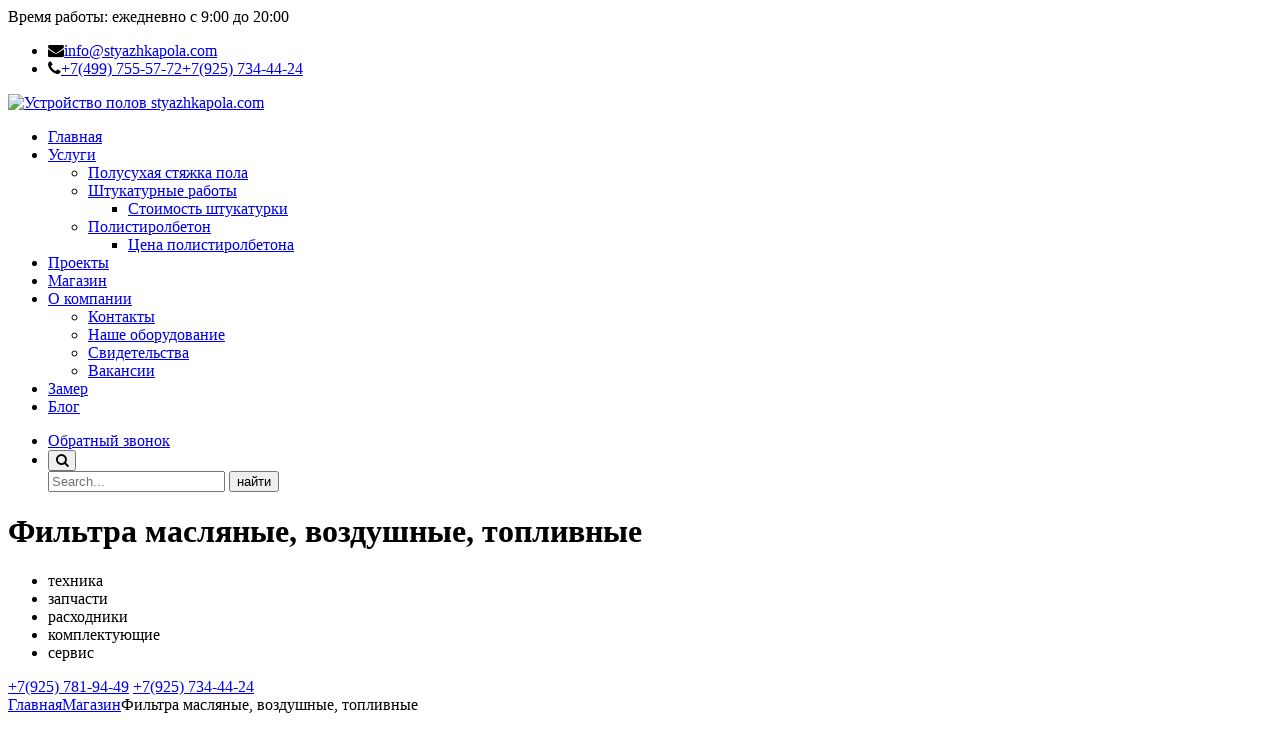

--- FILE ---
content_type: text/html; charset=UTF-8
request_url: https://styazhkapola.com/product-category/zapasnye-chasti-dlya-rastvoronasosov/filtra-maslyanye-vozdushnye-toplivnye/
body_size: 14540
content:
<!DOCTYPE html>
<html lang="ru-RU">
<head>
	<meta charset="UTF-8">
	<meta name="viewport" content="width=device-width, initial-scale=1.0">
	<meta name="format-detection" content="telephone=no">
	<link rel="shortcut icon" href="/wp-content/themes/styazhkapola/img/favicon.ico" type="image/x-icon">

<title>Купить фильтр масляный, фильтр воздушный, фильтр топливный для растворонасоса Putzmeister, Brinkmann в Москве | styazhkapola</title>

<!-- All in One SEO Pack 2.4.5.1 by Michael Torbert of Semper Fi Web Design[306,372] -->
<!-- /all in one seo pack -->
<link rel='dns-prefetch' href='//styazhkapola.com' />
<link rel='dns-prefetch' href='//oss.maxcdn.com' />
<link rel='dns-prefetch' href='//code.jquery.com' />
<link rel='dns-prefetch' href='//maxcdn.bootstrapcdn.com' />
<link rel='dns-prefetch' href='//s.w.org' />
        <meta name="description" content="Продажа оригинальных фильтров для технического обслуживания двигателей и компрессоров растворонасосов Putzmeister, Brinkmann">
        		<script type="text/javascript">
			window._wpemojiSettings = {"baseUrl":"https:\/\/s.w.org\/images\/core\/emoji\/11\/72x72\/","ext":".png","svgUrl":"https:\/\/s.w.org\/images\/core\/emoji\/11\/svg\/","svgExt":".svg","source":{"concatemoji":"https:\/\/styazhkapola.com\/wp-includes\/js\/wp-emoji-release.min.js?ver=4.9.10"}};
			!function(a,b,c){function d(a,b){var c=String.fromCharCode;l.clearRect(0,0,k.width,k.height),l.fillText(c.apply(this,a),0,0);var d=k.toDataURL();l.clearRect(0,0,k.width,k.height),l.fillText(c.apply(this,b),0,0);var e=k.toDataURL();return d===e}function e(a){var b;if(!l||!l.fillText)return!1;switch(l.textBaseline="top",l.font="600 32px Arial",a){case"flag":return!(b=d([55356,56826,55356,56819],[55356,56826,8203,55356,56819]))&&(b=d([55356,57332,56128,56423,56128,56418,56128,56421,56128,56430,56128,56423,56128,56447],[55356,57332,8203,56128,56423,8203,56128,56418,8203,56128,56421,8203,56128,56430,8203,56128,56423,8203,56128,56447]),!b);case"emoji":return b=d([55358,56760,9792,65039],[55358,56760,8203,9792,65039]),!b}return!1}function f(a){var c=b.createElement("script");c.src=a,c.defer=c.type="text/javascript",b.getElementsByTagName("head")[0].appendChild(c)}var g,h,i,j,k=b.createElement("canvas"),l=k.getContext&&k.getContext("2d");for(j=Array("flag","emoji"),c.supports={everything:!0,everythingExceptFlag:!0},i=0;i<j.length;i++)c.supports[j[i]]=e(j[i]),c.supports.everything=c.supports.everything&&c.supports[j[i]],"flag"!==j[i]&&(c.supports.everythingExceptFlag=c.supports.everythingExceptFlag&&c.supports[j[i]]);c.supports.everythingExceptFlag=c.supports.everythingExceptFlag&&!c.supports.flag,c.DOMReady=!1,c.readyCallback=function(){c.DOMReady=!0},c.supports.everything||(h=function(){c.readyCallback()},b.addEventListener?(b.addEventListener("DOMContentLoaded",h,!1),a.addEventListener("load",h,!1)):(a.attachEvent("onload",h),b.attachEvent("onreadystatechange",function(){"complete"===b.readyState&&c.readyCallback()})),g=c.source||{},g.concatemoji?f(g.concatemoji):g.wpemoji&&g.twemoji&&(f(g.twemoji),f(g.wpemoji)))}(window,document,window._wpemojiSettings);
		</script>
		<style type="text/css">
img.wp-smiley,
img.emoji {
	display: inline !important;
	border: none !important;
	box-shadow: none !important;
	height: 1em !important;
	width: 1em !important;
	margin: 0 .07em !important;
	vertical-align: -0.1em !important;
	background: none !important;
	padding: 0 !important;
}
</style>
<link rel='stylesheet' id='contact-form-7-css'  href='https://styazhkapola.com/wp-content/plugins/contact-form-7/includes/css/styles.css?ver=5.0.4' type='text/css' media='all' />
<link rel='stylesheet' id='woocommerce-layout-css'  href='https://styazhkapola.com/wp-content/plugins/woocommerce/assets/css/woocommerce-layout.css?ver=3.4.4' type='text/css' media='all' />
<link rel='stylesheet' id='woocommerce-smallscreen-css'  href='https://styazhkapola.com/wp-content/plugins/woocommerce/assets/css/woocommerce-smallscreen.css?ver=3.4.4' type='text/css' media='only screen and (max-width: 768px)' />
<link rel='stylesheet' id='woocommerce-general-css'  href='https://styazhkapola.com/wp-content/plugins/woocommerce/assets/css/woocommerce.css?ver=3.4.4' type='text/css' media='all' />
<style id='woocommerce-inline-inline-css' type='text/css'>
.woocommerce form .form-row .required { visibility: visible; }
</style>
<link rel='stylesheet' id='styazhkapola-style-css'  href='https://styazhkapola.com/wp-content/themes/styazhkapola/style.css?ver=4.9.10' type='text/css' media='all' />
<link rel='stylesheet' id='font-awesome-css'  href='https://maxcdn.bootstrapcdn.com/font-awesome/4.7.0/css/font-awesome.min.css?ver=4.9.10' type='text/css' media='all' />
<link rel='stylesheet' id='style-magnific-popup-css'  href='https://styazhkapola.com/wp-content/themes/styazhkapola/lib/magnific-popup/magnific-popup.css?ver=4.9.10' type='text/css' media='all' />
<link rel='stylesheet' id='style-slick-css'  href='https://styazhkapola.com/wp-content/themes/styazhkapola/lib/slick/slick.css?ver=4.9.10' type='text/css' media='all' />
<link rel='stylesheet' id='style-calc-css'  href='https://styazhkapola.com/wp-content/themes/styazhkapola/lib/calc/calc.css?ver=4.9.10' type='text/css' media='all' />
<link rel='stylesheet' id='style-calc-components-css'  href='https://styazhkapola.com/wp-content/themes/styazhkapola/lib/calc/components.css?ver=4.9.10' type='text/css' media='all' />
<link rel='stylesheet' id='style-jquery-ui-css'  href='https:////code.jquery.com/ui/1.12.1/themes/base/jquery-ui.css?ver=4.9.10' type='text/css' media='all' />
<link rel='stylesheet' id='style-media-css'  href='https://styazhkapola.com/wp-content/themes/styazhkapola/css/media.css?ver=4.9.10' type='text/css' media='all' />
<link rel='stylesheet' id='mediaelementjs-styles-css'  href='https://styazhkapola.com/wp-content/plugins/media-element-html5-video-and-audio-player/mediaelement/mediaelementplayer.css?ver=4.9.10' type='text/css' media='all' />
<script type='text/javascript' src='https://styazhkapola.com/wp-includes/js/jquery/jquery.js?ver=1.12.4'></script>
<script type='text/javascript' src='https://styazhkapola.com/wp-includes/js/jquery/jquery-migrate.min.js?ver=1.4.1'></script>
<script type='text/javascript' src='https://styazhkapola.com/jquery-ui.js?ver=4.9.10'></script>
<!--[if lt IE 9]>
<script type='text/javascript' src='https://oss.maxcdn.com/libs/html5shiv/3.7.0/html5shiv.js?ver=4.9.10'></script>
<![endif]-->
<!--[if lt IE 9]>
<script type='text/javascript' src='https://oss.maxcdn.com/libs/respond.js/1.4.2/respond.min.js?ver=4.9.10'></script>
<![endif]-->
<script type='text/javascript' src='https://styazhkapola.com/wp-content/themes/styazhkapola/lib/magnific-popup/jquery.magnific-popup.min.js?ver=4.9.10'></script>
<script type='text/javascript' src='https://styazhkapola.com/wp-content/themes/styazhkapola/lib/slick/slick.min.js?ver=4.9.10'></script>
<script type='text/javascript' src='https://styazhkapola.com/wp-content/themes/styazhkapola/lib/waypoints/waypoints.min.js?ver=4.9.10'></script>
<script type='text/javascript' src='https://styazhkapola.com/wp-content/themes/styazhkapola/js/jquery.cookie.js?ver=4.9.10'></script>
<script type='text/javascript' src='https://styazhkapola.com/wp-content/themes/styazhkapola/js/script.js?ver=4.9.10'></script>
<script type='text/javascript' src='https://styazhkapola.com/wp-content/themes/styazhkapola/lib/jquery-ui/jquery-ui.min.js?ver=4.9.10'></script>
<script type='text/javascript' src='https://styazhkapola.com/wp-content/themes/styazhkapola/lib/calc/calc.js?ver=4.9.10'></script>
<script type='text/javascript' src='https://styazhkapola.com/wp-content/themes/styazhkapola/js/jquery.inview.min.js?ver=4.9.10'></script>
<script type='text/javascript' src='https://styazhkapola.com/wp-content/themes/styazhkapola/lib/calc/validate/core.js?ver=4.9.10'></script>
<script type='text/javascript' src='https://styazhkapola.com/wp-content/themes/styazhkapola/lib/calc/bootstrap/bootstrap.min.js?ver=4.9.10'></script>
<script type='text/javascript' src='https://styazhkapola.com/wp-content/themes/styazhkapola/lib/calc/datepicker-ru.js?ver=4.9.10'></script>
<script type='text/javascript' src='https://styazhkapola.com/wp-content/themes/styazhkapola/lib/calc/mask/inputmask.js?ver=4.9.10'></script>
<script type='text/javascript' src='https://styazhkapola.com/wp-content/themes/styazhkapola/lib/calc/mask/inputmask.phone.extensions.js?ver=4.9.10'></script>
<script type='text/javascript' src='https://styazhkapola.com/wp-content/themes/styazhkapola/lib/calc/mask/jquery.inputmask.js?ver=4.9.10'></script>
<script type='text/javascript' src='https://code.jquery.com/ui/1.12.1/jquery-ui.js?ver=4.9.10'></script>
<script type='text/javascript' src='https://styazhkapola.com/wp-content/themes/styazhkapola/lib/sticky/sticky-sidebar.min.js?ver=4.9.10'></script>
<script type='text/javascript' src='https://styazhkapola.com/wp-content/themes/styazhkapola/js/main.js?ver=4.9.10'></script>
<script type='text/javascript' src='https://styazhkapola.com/wp-content/plugins/media-element-html5-video-and-audio-player/mediaelement/mediaelement-and-player.min.js?ver=2.1.3'></script>
<link rel='https://api.w.org/' href='https://styazhkapola.com/wp-json/' />
<meta name="generator" content="WordPress 4.9.10" />
<meta name="generator" content="WooCommerce 3.4.4" />
	<noscript><style>.woocommerce-product-gallery{ opacity: 1 !important; }</style></noscript>
	
<!-- Global site tag (gtag.js) - Google Analytics -->
<script async src="https://www.googletagmanager.com/gtag/js?id=UA-109585131-1"></script>
<script>
  window.dataLayer = window.dataLayer || [];
  function gtag(){dataLayer.push(arguments);}
  gtag('js', new Date());

  gtag('config', 'UA-109585131-1');
</script>

<!-- Facebook Pixel Code -->
<script>
!function(f,b,e,v,n,t,s)
{if(f.fbq)return;n=f.fbq=function(){n.callMethod?
n.callMethod.apply(n,arguments):n.queue.push(arguments)};
if(!f._fbq)f._fbq=n;n.push=n;n.loaded=!0;n.version='2.0';
n.queue=[];t=b.createElement(e);t.async=!0;
t.src=v;s=b.getElementsByTagName(e)[0];
s.parentNode.insertBefore(t,s)}(window, document,'script',
'https://connect.facebook.net/en_US/fbevents.js');
fbq('init', '588173591877289');
fbq('track', 'PageView');
</script>
<noscript><img height="1" width="1" style="display:none"
src="https://www.facebook.com/tr?id=588173591877289&ev=PageView&noscript=1"
/></noscript>
<!-- End Facebook Pixel Code -->


</head>

<body class=" ">
	<header class="clearfix">
        <div class="header-wrap">
            <div class="header--top clearfix">
                <div class="container">
                    <div class="working-hours">Время работы: ежедневно с <span>9:00</span> до <span>20:00</span></div>
                    <ul class="contacts">
                        <li><i class="fa fa-envelope"></i><a href="mailto:info@styazhkapola.com">info@styazhkapola.com</a></li>
                        <li><i class="fa fa-phone"></i><a href="tel:+74997555772">+7(499) 755-57-72</a><a href="tel:+79257344424">+7(925) 734-44-24</a></li>
                    </ul>
                </div>
            </div>
            <div class="header--bottom clearfix">
                <div class="container">
                    <a class="logo" href="/"><img src="/wp-content/themes/styazhkapola/img/logo.png" alt="Устройство полов styazhkapola.com"></a>
                    <a href="#" class="toggle-mnu"><span></span></a>
                    <nav>
                        <div class="menu-glavnoe-menyu-container"><ul id="primary-menu" class="menu"><li id="menu-item-1953" class="menu-item menu-item-type-custom menu-item-object-custom menu-item-1953"><a href="/">Главная</a></li>
<li id="menu-item-1954" class="menu-item menu-item-type-custom menu-item-object-custom menu-item-has-children menu-item-1954"><a href="#">Услуги</a>
<ul class="sub-menu">
	<li id="menu-item-3813" class="menu-item menu-item-type-custom menu-item-object-custom menu-item-3813"><a href="/styazhka/price-styazhki/">Полусухая стяжка пола</a></li>
	<li id="menu-item-1956" class="menu-item menu-item-type-post_type menu-item-object-page menu-item-has-children menu-item-1956"><a href="https://styazhkapola.com/shtukaturka/">Штукатурные работы</a>
	<ul class="sub-menu">
		<li id="menu-item-3817" class="menu-item menu-item-type-custom menu-item-object-custom menu-item-3817"><a href="/shtukaturka/ceni-na-shtukaturniye-raboty/">Стоимость штукатурки</a></li>
	</ul>
</li>
	<li id="menu-item-1957" class="menu-item menu-item-type-post_type menu-item-object-page menu-item-has-children menu-item-1957"><a href="https://styazhkapola.com/polyster/">Полистиролбетон</a>
	<ul class="sub-menu">
		<li id="menu-item-3818" class="menu-item menu-item-type-custom menu-item-object-custom menu-item-3818"><a href="https://styazhkapola.com/polyster/price-polistirolbeton/">Цена полистиролбетона</a></li>
	</ul>
</li>
</ul>
</li>
<li id="menu-item-2793" class="menu-item menu-item-type-post_type menu-item-object-page menu-item-2793"><a href="https://styazhkapola.com/nashi-klienty/">Проекты</a></li>
<li id="menu-item-5073" class="menu-item menu-item-type-custom menu-item-object-custom menu-item-5073"><a href="https://styazhkapola.com/product-category/rastvornaya-tehnika/">Магазин</a></li>
<li id="menu-item-1962" class="menu-item menu-item-type-post_type menu-item-object-page menu-item-has-children menu-item-1962"><a href="https://styazhkapola.com/o-kompanii/">О компании</a>
<ul class="sub-menu">
	<li id="menu-item-1959" class="menu-item menu-item-type-post_type menu-item-object-page menu-item-1959"><a href="https://styazhkapola.com/kontakty/">Контакты</a></li>
	<li id="menu-item-1961" class="menu-item menu-item-type-post_type menu-item-object-page menu-item-1961"><a href="https://styazhkapola.com/nashe-oborudovanie/">Наше оборудование</a></li>
	<li id="menu-item-1960" class="menu-item menu-item-type-post_type menu-item-object-page menu-item-1960"><a href="https://styazhkapola.com/svidetelstva/">Свидетельства</a></li>
	<li id="menu-item-1963" class="menu-item menu-item-type-post_type menu-item-object-page menu-item-1963"><a href="https://styazhkapola.com/o-kompanii/vacancy/">Вакансии</a></li>
</ul>
</li>
<li id="menu-item-1958" class="menu-item menu-item-type-post_type menu-item-object-page menu-item-1958"><a href="https://styazhkapola.com/zamer/">Замер</a></li>
<li id="menu-item-2944" class="menu-item menu-item-type-post_type menu-item-object-page menu-item-2944"><a href="https://styazhkapola.com/blog/">Блог</a></li>
</ul></div>                        <ul class="clearfix">
                            <noindex>
                                <li class="btn-wrappper"><a href="#callback" class="btn-callback popup-with-form">Обратный звонок</a></li>
                                <li>
                                    <form action="/">
                                        <button><i class="fa fa-search"></i></button>
                                        <div class="search-wrapper">
                                            <form role="search" method="get" id="searchform" action="/" >
	<input type="text" value="" placeholder="Search..." name="s" id="s" />
	<input type="submit" id="searchsubmit" value="найти" />
</form>                                        </div>
                                    </form>
                                </li>
                            </noindex>
                        </ul>
                    </nav>
                </div>
            </div>
        </div>
	</header>


<div class="cat-banner" style="background-image: url('https://styazhkapola.com/wp-content/themes/styazhkapola/img/shop/cat-putzmeister.png')">
    <div class="cat-banner-content">
                    <h1 class="cat-banner-title">Фильтра масляные, воздушные, топливные </h1>
                <div class="cat-banner-wrap">
            <ul class="cat-banner-list">
                <li>техника</li>
                <li>запчасти</li>
                <li>расходники</li>
                <li>комплектующие</li>
                <li>сервис</li>
            </ul>
            <div class="cat-banner-contacts">
                <a href="tel:+79257819449">+7(925) 781-94-49</a>
                <a href="tel:+79257344424">+7(925) 734-44-24</a>
            </div>
        </div>
    </div>
</div>
<div class="top-page">
    <div class="breadcrumbs breadcrumbs_woocommerce">
        <div class="container">
            <nav class="woocommerce-breadcrumb"><a href="https://styazhkapola.com">Главная</a><a href="http://styazhkapola.com/product-category/rastvornaya-tehnika/">Магазин</a>Фильтра масляные, воздушные, топливные</nav>        </div>
    </div>
</div>

<a href="" class="woocommerce-LoopProduct-link woocommerce-loop-product__link">
<main>
    <div class="container clearfix">
        <aside class="sidebar">
            <div class="menu-kategorii-magazina-container"><ul id="woocommerce-menu" class="cat-nav"><li id="menu-item-5848" class="menu-item menu-item-type-custom menu-item-object-custom menu-item-has-children menu-item-5848"><a href="/product-category/rastvornaya-tehnika/">Растворная техника</a>
<ul class="sub-menu">
	<li id="menu-item-5850" class="menu-item menu-item-type-custom menu-item-object-custom menu-item-5850"><a href="/product-category/rastvornaya-tehnika/pnevmonagnetateli/">Пневмонагнетатели</a></li>
	<li id="menu-item-5854" class="menu-item menu-item-type-custom menu-item-object-custom menu-item-5854"><a href="/product-category/rastvornaya-tehnika/shtukaturnye-stantsii/">Штукатурные станции</a></li>
	<li id="menu-item-5853" class="menu-item menu-item-type-custom menu-item-object-custom menu-item-5853"><a href="/product-category/rastvornaya-tehnika/shnekovye-nasosy/">Шнековые насосы</a></li>
	<li id="menu-item-5851" class="menu-item menu-item-type-custom menu-item-object-custom menu-item-5851"><a href="/product-category/rastvornaya-tehnika/porshnevye-nasosy/">Поршневые насосы</a></li>
	<li id="menu-item-5852" class="menu-item menu-item-type-custom menu-item-object-custom menu-item-5852"><a href="/product-category/rastvornaya-tehnika/smesitelnye-nasosy/">Смесительные насосы</a></li>
	<li id="menu-item-5849" class="menu-item menu-item-type-custom menu-item-object-custom menu-item-5849"><a href="/product-category/rastvornaya-tehnika/zatirochnaya-mashina/">Затирочная машина</a></li>
</ul>
</li>
<li id="menu-item-5829" class="menu-item menu-item-type-custom menu-item-object-custom current-menu-ancestor current-menu-parent menu-item-has-children menu-item-5829"><a href="/product-category/zapasnye-chasti-dlya-rastvoronasosov/">Запчасти для растворонасосов</a>
<ul class="sub-menu">
	<li id="menu-item-5832" class="menu-item menu-item-type-custom menu-item-object-custom menu-item-5832"><a href="/product-category/zapasnye-chasti-dlya-rastvoronasosov/iznosostojkie-nakladki-bronya/">Износостойкие накладки, броня</a></li>
	<li id="menu-item-5833" class="menu-item menu-item-type-custom menu-item-object-custom menu-item-5833"><a href="/product-category/zapasnye-chasti-dlya-rastvoronasosov/lopasti-stojki-bronya-krepezh/">Лопасти, стойки</a></li>
	<li id="menu-item-5831" class="menu-item menu-item-type-custom menu-item-object-custom menu-item-5831"><a href="/product-category/zapasnye-chasti-dlya-rastvoronasosov/zashhitnaya-reshetka-voronka-kryshka-bochki/">Защитная решетка, воронка, крышка бочки</a></li>
	<li id="menu-item-5834" class="menu-item menu-item-type-custom menu-item-object-custom menu-item-5834"><a href="/product-category/zapasnye-chasti-dlya-rastvoronasosov/otvody-smesitelnogo-bunkera/">Отводы смесительного бункера</a></li>
	<li id="menu-item-6684" class="menu-item menu-item-type-custom menu-item-object-custom menu-item-6684"><a href="/product-category/zapasnye-chasti-dlya-rastvoronasosov/reduktor-sistema-privoda/">Редуктор, система привода</a></li>
	<li id="menu-item-5830" class="menu-item menu-item-type-custom menu-item-object-custom menu-item-5830"><a href="/product-category/zapasnye-chasti-dlya-rastvoronasosov/val-flantsy/">Вал, фланцы</a></li>
	<li id="menu-item-6688" class="menu-item menu-item-type-custom menu-item-object-custom menu-item-6688"><a href="/product-category/zapasnye-chasti-dlya-rastvoronasosov/privodnye-remni/">Приводные ремни</a></li>
	<li id="menu-item-5836" class="menu-item menu-item-type-custom menu-item-object-custom current-menu-item menu-item-5836"><a href="/product-category/zapasnye-chasti-dlya-rastvoronasosov/filtra-maslyanye-vozdushnye-toplivnye/">Фильтра масляные, воздушные, топливные</a></li>
	<li id="menu-item-7175" class="menu-item menu-item-type-custom menu-item-object-custom menu-item-7175"><a href="/product-category/zapasnye-chasti-dlya-rastvoronasosov/masla-smazki/">Масла, смазки</a></li>
	<li id="menu-item-6716" class="menu-item menu-item-type-custom menu-item-object-custom menu-item-6716"><a href="/product-category/zapasnye-chasti-dlya-rastvoronasosov/sistema-ohlazhdeniya/">Система охлаждения</a></li>
	<li id="menu-item-7741" class="menu-item menu-item-type-custom menu-item-object-custom menu-item-7741"><a href="/product-category/zapasnye-chasti-dlya-rastvoronasosov/dvigatel/">Двигатель</a></li>
	<li id="menu-item-6689" class="menu-item menu-item-type-custom menu-item-object-custom menu-item-6689"><a href="/product-category/zapasnye-chasti-dlya-rastvoronasosov/kompressor/">Компрессор</a></li>
	<li id="menu-item-6687" class="menu-item menu-item-type-custom menu-item-object-custom menu-item-6687"><a href="/product-category/zapasnye-chasti-dlya-rastvoronasosov/pnevmosistema-krany-upravlenie/">Пневмосистема</a></li>
	<li id="menu-item-5837" class="menu-item menu-item-type-custom menu-item-object-custom menu-item-5837"><a href="/product-category/zapasnye-chasti-dlya-rastvoronasosov/elektrika/">Электрика</a></li>
	<li id="menu-item-6692" class="menu-item menu-item-type-custom menu-item-object-custom menu-item-6692"><a href="/product-category/zapasnye-chasti-dlya-rastvoronasosov/bolty-gajki-shajby/">Болты, гайки, шайбы</a></li>
	<li id="menu-item-7081" class="menu-item menu-item-type-custom menu-item-object-custom menu-item-7081"><a href="/product-category/zapasnye-chasti-dlya-rastvoronasosov/prochee/">Прочие принадлежности</a></li>
</ul>
</li>
<li id="menu-item-5838" class="menu-item menu-item-type-custom menu-item-object-custom menu-item-has-children menu-item-5838"><a href="/product-category/zapasnye-chasti-k-shtukaturnym-stantsiyam/">Запчасти для штукатурных станций</a>
<ul class="sub-menu">
	<li id="menu-item-5845" class="menu-item menu-item-type-custom menu-item-object-custom menu-item-5845"><a href="/product-category/zapasnye-chasti-k-shtukaturnym-stantsiyam/stator-i-rotor/">Статоры, роторы, смесители</a></li>
	<li id="menu-item-5844" class="menu-item menu-item-type-custom menu-item-object-custom menu-item-5844"><a href="/product-category/zapasnye-chasti-k-shtukaturnym-stantsiyam/raspyliteli-i-forsunki/">Распылители и форсунки для штукатурки</a></li>
	<li id="menu-item-7180" class="menu-item menu-item-type-custom menu-item-object-custom menu-item-7180"><a href="/product-category/zapasnye-chasti-k-shtukaturnym-stantsiyam/pistolety-raspyliteli-dlya-naneseniya-struktury/">Распылители и форсунки для структуры</a></li>
	<li id="menu-item-5846" class="menu-item menu-item-type-custom menu-item-object-custom menu-item-5846"><a href="/product-category/zapasnye-chasti-k-shtukaturnym-stantsiyam/forsunki-dlya-raspyleniya-betona/">Форсунки для распыления бетона</a></li>
	<li id="menu-item-5839" class="menu-item menu-item-type-custom menu-item-object-custom menu-item-5839"><a href="/product-category/zapasnye-chasti-k-shtukaturnym-stantsiyam/vodyanye-i-vozdushnye-shlangi/">Водяные и воздушные шланги</a></li>
	<li id="menu-item-5842" class="menu-item menu-item-type-custom menu-item-object-custom menu-item-5842"><a href="/product-category/zapasnye-chasti-k-shtukaturnym-stantsiyam/mufty-geka-uplotneniya/">Муфты Geka, уплотнения</a></li>
	<li id="menu-item-7461" class="menu-item menu-item-type-custom menu-item-object-custom menu-item-7461"><a href="/product-category/zapasnye-chasti-k-shtukaturnym-stantsiyam/ventili-rashodomery-filtra/">Вентили, расходомеры, фильтра</a></li>
	<li id="menu-item-5841" class="menu-item menu-item-type-custom menu-item-object-custom menu-item-5841"><a href="/product-category/zapasnye-chasti-k-shtukaturnym-stantsiyam/manometr/">Манометры</a></li>
	<li id="menu-item-7179" class="menu-item menu-item-type-custom menu-item-object-custom menu-item-7179"><a href="/product-category/zapasnye-chasti-k-shtukaturnym-stantsiyam/elektrika-zapasnye-chasti-k-shtukaturnym-stantsiyam/">Электрика</a></li>
	<li id="menu-item-5843" class="menu-item menu-item-type-custom menu-item-object-custom menu-item-5843"><a href="/product-category/zapasnye-chasti-k-shtukaturnym-stantsiyam/prochie-prinadlezhnosti/">Прочие принадлежности</a></li>
</ul>
</li>
<li id="menu-item-5938" class="menu-item menu-item-type-custom menu-item-object-custom menu-item-has-children menu-item-5938"><a href="/product-category/sistemy-podayushhih-truboprovodov-dlya-rastvora-i-betona/">Системы трубопроводов</a>
<ul class="sub-menu">
	<li id="menu-item-5939" class="menu-item menu-item-type-custom menu-item-object-custom menu-item-has-children menu-item-5939"><a href="/product-category/sistemy-podayushhih-truboprovodov-dlya-rastvora-i-betona/sistemy-podayushhih-truboprovodov-dlya-rastvora/">Для пневмонагнетателей</a>
	<ul class="sub-menu">
		<li id="menu-item-7177" class="menu-item menu-item-type-custom menu-item-object-custom menu-item-7177"><a href="/product-category/sistemy-podayushhih-truboprovodov-dlya-rastvora-i-betona/sistemy-podayushhih-truboprovodov-dlya-rastvora/stojki-gasitelya-adaptery-komplektuyushhie/">Гаситель, адаптеры</a></li>
		<li id="menu-item-7181" class="menu-item menu-item-type-custom menu-item-object-custom menu-item-7181"><a href="/product-category/sistemy-podayushhih-truboprovodov-dlya-rastvora-i-betona/sistemy-podayushhih-truboprovodov-dlya-rastvora/shlangi-dlya-podachi-rastvora-nw25-90/">Шланги для подачи раствора NW 25-90</a></li>
		<li id="menu-item-7182" class="menu-item menu-item-type-custom menu-item-object-custom menu-item-7182"><a href="/product-category/sistemy-podayushhih-truboprovodov-dlya-rastvora-i-betona/sistemy-podayushhih-truboprovodov-dlya-rastvora/kardannye-soedineniya-dlya-shlangov-nw-50-90/">Соединения для шлангов, уплотнения</a></li>
		<li id="menu-item-7183" class="menu-item menu-item-type-custom menu-item-object-custom menu-item-7183"><a href="/product-category/sistemy-podayushhih-truboprovodov-dlya-rastvora-i-betona/sistemy-podayushhih-truboprovodov-dlya-rastvora/prinadlezhnosti-dlya-ochistki-sistemy-podayushhih-truboprovodov-dlya-rastvora/">Принадлежности для очистки</a></li>
	</ul>
</li>
	<li id="menu-item-5940" class="menu-item menu-item-type-custom menu-item-object-custom menu-item-has-children menu-item-5940"><a href="/product-category/sistemy-podayushhih-truboprovodov-dlya-rastvora-i-betona/sistemy-podayushhih-truboprovodov/">Для поршневых насосов</a>
	<ul class="sub-menu">
		<li id="menu-item-7184" class="menu-item menu-item-type-custom menu-item-object-custom menu-item-7184"><a href="/product-category/sistemy-podayushhih-truboprovodov-dlya-rastvora-i-betona/sistemy-podayushhih-truboprovodov/shlangi-dlya-podachi-betona-komplektuyushhie-sk/">Шланги для подачи бетона</a></li>
		<li id="menu-item-7185" class="menu-item menu-item-type-custom menu-item-object-custom menu-item-7185"><a href="/product-category/sistemy-podayushhih-truboprovodov-dlya-rastvora-i-betona/sistemy-podayushhih-truboprovodov/truby-dlya-podachi-betona/">Трубы для подачи бетона</a></li>
		<li id="menu-item-7186" class="menu-item menu-item-type-custom menu-item-object-custom menu-item-7186"><a href="/product-category/sistemy-podayushhih-truboprovodov-dlya-rastvora-i-betona/sistemy-podayushhih-truboprovodov/koleno-podayushhej-truby/">Колено подающей трубы</a></li>
		<li id="menu-item-7187" class="menu-item menu-item-type-custom menu-item-object-custom menu-item-7187"><a href="/product-category/sistemy-podayushhih-truboprovodov-dlya-rastvora-i-betona/sistemy-podayushhih-truboprovodov/perehodnye-mufty-perehodniki/">Переходные муфты, переходники</a></li>
		<li id="menu-item-7188" class="menu-item menu-item-type-custom menu-item-object-custom menu-item-7188"><a href="/product-category/sistemy-podayushhih-truboprovodov-dlya-rastvora-i-betona/sistemy-podayushhih-truboprovodov/t-obraznaya-truba-manometry-reviziya-shiber/">Т-образная труба, манометры, ревизия, шибер</a></li>
		<li id="menu-item-7189" class="menu-item menu-item-type-custom menu-item-object-custom menu-item-7189"><a href="/product-category/sistemy-podayushhih-truboprovodov-dlya-rastvora-i-betona/sistemy-podayushhih-truboprovodov/prinadlezhnosti-dlya-ochistki/">Принадлежности для очистки</a></li>
		<li id="menu-item-7190" class="menu-item menu-item-type-custom menu-item-object-custom menu-item-7190"><a href="/product-category/sistemy-podayushhih-truboprovodov-dlya-rastvora-i-betona/sistemy-podayushhih-truboprovodov/zamok-sk-uplotneniya/">Замок SK, уплотнения</a></li>
	</ul>
</li>
	<li id="menu-item-5941" class="menu-item menu-item-type-custom menu-item-object-custom menu-item-has-children menu-item-5941"><a href="/product-category/sistemy-podayushhih-truboprovodov-dlya-rastvora-i-betona/dlya-shtukaturnyh-stantsij-i-shnekovyh-nasosov/">Для штукатурных станций и шнековых насосов</a>
	<ul class="sub-menu">
		<li id="menu-item-7192" class="menu-item menu-item-type-custom menu-item-object-custom menu-item-7192"><a href="/product-category/sistemy-podayushhih-truboprovodov-dlya-rastvora-i-betona/dlya-shtukaturnyh-stantsij-i-shnekovyh-nasosov/soedinitelnye-mufty-pm/">Соединения CAMLOCK, адаптеры, уплотнения</a></li>
		<li id="menu-item-7191" class="menu-item menu-item-type-custom menu-item-object-custom menu-item-7191"><a href="/product-category/sistemy-podayushhih-truboprovodov-dlya-rastvora-i-betona/dlya-shtukaturnyh-stantsij-i-shnekovyh-nasosov/prinadlezhnosti-dlya-ochistki-zapasnye-chasti-k-shtukaturnym-stantsiyam/">Принадлежности для очистки</a></li>
		<li id="menu-item-7193" class="menu-item menu-item-type-custom menu-item-object-custom menu-item-7193"><a href="/product-category/sistemy-podayushhih-truboprovodov-dlya-rastvora-i-betona/dlya-shtukaturnyh-stantsij-i-shnekovyh-nasosov/shlangi-dlya-podachi-rastvora-nw-25-50/">Шланги для подачи раствора NW 25-50</a></li>
	</ul>
</li>
	<li id="menu-item-5942" class="menu-item menu-item-type-custom menu-item-object-custom menu-item-5942"><a href="/product-category/sistemy-podayushhih-truboprovodov-dlya-rastvora-i-betona/shlangovye-homuty/">Шланговые хомуты</a></li>
</ul>
</li>
<li id="menu-item-5826" class="menu-item menu-item-type-custom menu-item-object-custom menu-item-5826"><a href="/product-category/zapasnye-chasti-k-zaglazhivayushhim-mashinkam/">Запчасти для заглаживающих машин</a></li>
<li id="menu-item-5825" class="menu-item menu-item-type-custom menu-item-object-custom menu-item-5825"><a href="/product-category/vozdushnye-kompressora/">Воздушные компрессора</a></li>
<li id="menu-item-5824" class="menu-item menu-item-type-custom menu-item-object-custom menu-item-5824"><a href="/product-category/odezhda/">Инструменты и спецодежда</a></li>
<li id="menu-item-7345" class="menu-item menu-item-type-custom menu-item-object-custom menu-item-7345"><a href="/product-category/fibrovolokno-plastifikatory-prochie-rashodniki/">Фибра полипропиленовая, пластификаторы</a></li>
</ul></div>        </aside>
        <section class="content">

            <div id="catalogSearchBox" class="cat-search content-search-box">

    <div class="dspl_ib valign-m action" title="">
        <div class="dspl_ib valign-m iconAction"></div>
        <a href="/aktsii/" class="dspl_ib valign-m textAction fs-15 fst-b">
            <span>Акции</span>
        </a>

        <div class="actionPopup dspl_n">
            <ul class="actionUl">
                <li><a class="c-black no_und linkRedHover" href="//www.vseinstrumenti.ru/sales/month/">Товары месяца</a></li>
                <li><a class="c-black no_und linkRedHover" href="//www.vseinstrumenti.ru/sales/rasprodazha/">Распродажа</a></li>
                <li><a class="c-black no_und linkRedHover" href="https://www.vseinstrumenti.ru/our_actions/aktsii ">Наши акции</a></li>
                <li><a class="c-black no_und linkRedHover" href="//www.vseinstrumenti.ru/kitGoods/">Наборы</a></li>
                <li><a class="c-black no_und linkRedHover" href="//www.vseinstrumenti.ru/events/bonusi-spasibo/tovary-s-povyshenym-bonusom/">Повышенные бонусы СПАСИБО</a></li>
            </ul>
        </div>
    </div>

    <div id="topSearch" class="dspl_ib valign-m rel-pos">
        <div class="cat-search-form search-form">
            <input type="text" name="search-name" value="" placeholder="наименование" autocomplete="off">
            <input type="text" name="search-code" value="" placeholder="артикул" autocomplete="off">
            <input type="submit" class="searchSubmit" value="">
        </div>
    </div>

        <a href="/cart/" class="dspl_ib valign-m basket" title="Ваша корзина">
        <span class="dspl_ib valign-m iconCart ml-15"></span>
        <span class="dspl_ib valign-m">
                            <span class="div_cart_empty">
                <span class="fs-15 fst-b c-black inCart">В корзине</span><br>пока нет товаров
            </span>
                    </span>
    </a>

</div>
            <h2 class="cat-title">Фильтра масляные, воздушные, топливные</h2>

            <div class="cat-subcat-block">
                
                        <ul class="cat-product-list">
                            <li class="post-7165 product type-product status-publish has-post-thumbnail product_cat-filtra-maslyanye-vozdushnye-toplivnye first instock shipping-taxable purchasable product-type-simple">
    <a href="https://styazhkapola.com/product/filtr-maslootdelitelya-seporator-kompressora-atlascopco/" class="woocommerce-LoopProduct-link woocommerce-loop-product__link"><figure><img width="369" height="369" src="https://styazhkapola.com/wp-content/uploads/2019/03/Seporator_.jpg" class="attachment-woocommerce_thumbnail size-woocommerce_thumbnail wp-post-image" alt="" srcset="https://styazhkapola.com/wp-content/uploads/2019/03/Seporator_.jpg 369w, https://styazhkapola.com/wp-content/uploads/2019/03/Seporator_-150x150.jpg 150w, https://styazhkapola.com/wp-content/uploads/2019/03/Seporator_-300x300.jpg 300w, https://styazhkapola.com/wp-content/uploads/2019/03/Seporator_-100x100.jpg 100w" sizes="(max-width: 369px) 100vw, 369px" /></figure><h2 class="woocommerce-loop-product__title">Фильтр сепоратора AtlasCopco</h2>
	<span class="price"><span class="woocommerce-Price-amount amount">16 560<span class="woocommerce-Price-currencySymbol"> руб.</span></span></span>
</a><div class="wrap"><div class="product-count">
                <button class="product-count-minus disable"></button>
                <input  class="product-count-input" type="text" value="1" min="1">
                <button class="product-count-plus"></button>
            </div><a href="/product-category/zapasnye-chasti-dlya-rastvoronasosov/filtra-maslyanye-vozdushnye-toplivnye/?add-to-cart=7165" data-quantity="1" class="button product_type_simple add_to_cart_button ajax_add_to_cart" data-product_id="7165" data-product_sku="493943" aria-label="Добавить &quot;Фильтр сепоратора AtlasCopco&quot; в корзину" rel="nofollow">Купить</a></div></li>
<li class="post-7160 product type-product status-publish has-post-thumbnail product_cat-filtra-maslyanye-vozdushnye-toplivnye instock shipping-taxable purchasable product-type-simple">
    <a href="https://styazhkapola.com/product/filtr-maslootdelitelya-seporator-kompressora/" class="woocommerce-LoopProduct-link woocommerce-loop-product__link"><figure><img width="450" height="450" src="https://styazhkapola.com/wp-content/uploads/2019/03/Filtr-separator-450x450.jpg" class="attachment-woocommerce_thumbnail size-woocommerce_thumbnail wp-post-image" alt="" srcset="https://styazhkapola.com/wp-content/uploads/2019/03/Filtr-separator-450x450.jpg 450w, https://styazhkapola.com/wp-content/uploads/2019/03/Filtr-separator-150x150.jpg 150w, https://styazhkapola.com/wp-content/uploads/2019/03/Filtr-separator-300x300.jpg 300w, https://styazhkapola.com/wp-content/uploads/2019/03/Filtr-separator-100x100.jpg 100w, https://styazhkapola.com/wp-content/uploads/2019/03/Filtr-separator.jpg 572w" sizes="(max-width: 450px) 100vw, 450px" /></figure><h2 class="woocommerce-loop-product__title">Фильтр сепоратора Rotorcomp</h2>
	<span class="price"><span class="woocommerce-Price-amount amount">11 520<span class="woocommerce-Price-currencySymbol"> руб.</span></span></span>
</a><div class="wrap"><div class="product-count">
                <button class="product-count-minus disable"></button>
                <input  class="product-count-input" type="text" value="1" min="1">
                <button class="product-count-plus"></button>
            </div><a href="/product-category/zapasnye-chasti-dlya-rastvoronasosov/filtra-maslyanye-vozdushnye-toplivnye/?add-to-cart=7160" data-quantity="1" class="button product_type_simple add_to_cart_button ajax_add_to_cart" data-product_id="7160" data-product_sku="595726" aria-label="Добавить &quot;Фильтр сепоратора Rotorcomp&quot; в корзину" rel="nofollow">Купить</a></div></li>
<li class="post-7156 product type-product status-publish has-post-thumbnail product_cat-filtra-maslyanye-vozdushnye-toplivnye last instock shipping-taxable purchasable product-type-simple">
    <a href="https://styazhkapola.com/product/filtr-toplivnyj/" class="woocommerce-LoopProduct-link woocommerce-loop-product__link"><figure><img width="450" height="450" src="https://styazhkapola.com/wp-content/uploads/2019/03/Toplivnyj-filtr-gruboj-ochistki-450x450.jpg" class="attachment-woocommerce_thumbnail size-woocommerce_thumbnail wp-post-image" alt="" srcset="https://styazhkapola.com/wp-content/uploads/2019/03/Toplivnyj-filtr-gruboj-ochistki-450x450.jpg 450w, https://styazhkapola.com/wp-content/uploads/2019/03/Toplivnyj-filtr-gruboj-ochistki-150x150.jpg 150w, https://styazhkapola.com/wp-content/uploads/2019/03/Toplivnyj-filtr-gruboj-ochistki-300x300.jpg 300w, https://styazhkapola.com/wp-content/uploads/2019/03/Toplivnyj-filtr-gruboj-ochistki-100x100.jpg 100w, https://styazhkapola.com/wp-content/uploads/2019/03/Toplivnyj-filtr-gruboj-ochistki.jpg 733w" sizes="(max-width: 450px) 100vw, 450px" /></figure><h2 class="woocommerce-loop-product__title">Фильтр топливный</h2>
	<span class="price"><span class="woocommerce-Price-amount amount">675<span class="woocommerce-Price-currencySymbol"> руб.</span></span></span>
</a><div class="wrap"><div class="product-count">
                <button class="product-count-minus disable"></button>
                <input  class="product-count-input" type="text" value="1" min="1">
                <button class="product-count-plus"></button>
            </div><a href="/product-category/zapasnye-chasti-dlya-rastvoronasosov/filtra-maslyanye-vozdushnye-toplivnye/?add-to-cart=7156" data-quantity="1" class="button product_type_simple add_to_cart_button ajax_add_to_cart" data-product_id="7156" data-product_sku="478929" aria-label="Добавить &quot;Фильтр топливный&quot; в корзину" rel="nofollow">Купить</a></div></li>
<li class="post-7150 product type-product status-publish has-post-thumbnail product_cat-filtra-maslyanye-vozdushnye-toplivnye first instock shipping-taxable purchasable product-type-simple">
    <a href="https://styazhkapola.com/product/vozdushnyj-filtr-kompressora-putzmeister-m760-4/" class="woocommerce-LoopProduct-link woocommerce-loop-product__link"><figure><img width="450" height="450" src="https://styazhkapola.com/wp-content/uploads/2019/03/Filtr-vozdushnyj-450x450.jpg" class="attachment-woocommerce_thumbnail size-woocommerce_thumbnail wp-post-image" alt="" srcset="https://styazhkapola.com/wp-content/uploads/2019/03/Filtr-vozdushnyj-450x450.jpg 450w, https://styazhkapola.com/wp-content/uploads/2019/03/Filtr-vozdushnyj-150x150.jpg 150w, https://styazhkapola.com/wp-content/uploads/2019/03/Filtr-vozdushnyj-300x300.jpg 300w, https://styazhkapola.com/wp-content/uploads/2019/03/Filtr-vozdushnyj-100x100.jpg 100w, https://styazhkapola.com/wp-content/uploads/2019/03/Filtr-vozdushnyj.jpg 667w" sizes="(max-width: 450px) 100vw, 450px" /></figure><h2 class="woocommerce-loop-product__title">Воздушный фильтр компрессора Putzmeister M760/4</h2>
	<span class="price"><span class="woocommerce-Price-amount amount">3 960<span class="woocommerce-Price-currencySymbol"> руб.</span></span></span>
</a><div class="wrap"><div class="product-count">
                <button class="product-count-minus disable"></button>
                <input  class="product-count-input" type="text" value="1" min="1">
                <button class="product-count-plus"></button>
            </div><a href="/product-category/zapasnye-chasti-dlya-rastvoronasosov/filtra-maslyanye-vozdushnye-toplivnye/?add-to-cart=7150" data-quantity="1" class="button product_type_simple add_to_cart_button ajax_add_to_cart" data-product_id="7150" data-product_sku="E21018" aria-label="Добавить &quot;Воздушный фильтр компрессора Putzmeister M760/4&quot; в корзину" rel="nofollow">Купить</a></div></li>
<li class="post-7148 product type-product status-publish has-post-thumbnail product_cat-filtra-maslyanye-vozdushnye-toplivnye instock shipping-taxable purchasable product-type-simple">
    <a href="https://styazhkapola.com/product/patron-vozdushnogo-filtra-putzmeister-m760-4/" class="woocommerce-LoopProduct-link woocommerce-loop-product__link"><figure><img width="450" height="450" src="https://styazhkapola.com/wp-content/uploads/2019/03/Patron-vozd-filtra-450x450.jpg" class="attachment-woocommerce_thumbnail size-woocommerce_thumbnail wp-post-image" alt="" srcset="https://styazhkapola.com/wp-content/uploads/2019/03/Patron-vozd-filtra-450x450.jpg 450w, https://styazhkapola.com/wp-content/uploads/2019/03/Patron-vozd-filtra-150x150.jpg 150w, https://styazhkapola.com/wp-content/uploads/2019/03/Patron-vozd-filtra-300x300.jpg 300w, https://styazhkapola.com/wp-content/uploads/2019/03/Patron-vozd-filtra-100x100.jpg 100w, https://styazhkapola.com/wp-content/uploads/2019/03/Patron-vozd-filtra.jpg 729w" sizes="(max-width: 450px) 100vw, 450px" /></figure><h2 class="woocommerce-loop-product__title">Добавочный фильтр Putzmeister M760/4</h2>
	<span class="price"><span class="woocommerce-Price-amount amount">5 040<span class="woocommerce-Price-currencySymbol"> руб.</span></span></span>
</a><div class="wrap"><div class="product-count">
                <button class="product-count-minus disable"></button>
                <input  class="product-count-input" type="text" value="1" min="1">
                <button class="product-count-plus"></button>
            </div><a href="/product-category/zapasnye-chasti-dlya-rastvoronasosov/filtra-maslyanye-vozdushnye-toplivnye/?add-to-cart=7148" data-quantity="1" class="button product_type_simple add_to_cart_button ajax_add_to_cart" data-product_id="7148" data-product_sku="600565" aria-label="Добавить &quot;Добавочный фильтр Putzmeister M760/4&quot; в корзину" rel="nofollow">Купить</a></div></li>
<li class="post-7144 product type-product status-publish has-post-thumbnail product_cat-filtra-maslyanye-vozdushnye-toplivnye last instock shipping-taxable purchasable product-type-simple">
    <a href="https://styazhkapola.com/product/patron-vozdushnogo-filtra-putzmeister-m760-3/" class="woocommerce-LoopProduct-link woocommerce-loop-product__link"><figure><img width="450" height="450" src="https://styazhkapola.com/wp-content/uploads/2019/03/Patron-vozd-filtra-450x450.jpg" class="attachment-woocommerce_thumbnail size-woocommerce_thumbnail wp-post-image" alt="" srcset="https://styazhkapola.com/wp-content/uploads/2019/03/Patron-vozd-filtra-450x450.jpg 450w, https://styazhkapola.com/wp-content/uploads/2019/03/Patron-vozd-filtra-150x150.jpg 150w, https://styazhkapola.com/wp-content/uploads/2019/03/Patron-vozd-filtra-300x300.jpg 300w, https://styazhkapola.com/wp-content/uploads/2019/03/Patron-vozd-filtra-100x100.jpg 100w, https://styazhkapola.com/wp-content/uploads/2019/03/Patron-vozd-filtra.jpg 729w" sizes="(max-width: 450px) 100vw, 450px" /></figure><h2 class="woocommerce-loop-product__title">Добавочный фильтр Putzmeister M760/3</h2>
	<span class="price"><span class="woocommerce-Price-amount amount">5 850<span class="woocommerce-Price-currencySymbol"> руб.</span></span></span>
</a><div class="wrap"><div class="product-count">
                <button class="product-count-minus disable"></button>
                <input  class="product-count-input" type="text" value="1" min="1">
                <button class="product-count-plus"></button>
            </div><a href="/product-category/zapasnye-chasti-dlya-rastvoronasosov/filtra-maslyanye-vozdushnye-toplivnye/?add-to-cart=7144" data-quantity="1" class="button product_type_simple add_to_cart_button ajax_add_to_cart" data-product_id="7144" data-product_sku="H2129149311" aria-label="Добавить &quot;Добавочный фильтр Putzmeister M760/3&quot; в корзину" rel="nofollow">Купить</a></div></li>
<li class="post-7135 product type-product status-publish has-post-thumbnail product_cat-filtra-maslyanye-vozdushnye-toplivnye first instock shipping-taxable purchasable product-type-simple">
    <a href="https://styazhkapola.com/product/maslyanyj-filtr-kompressora-putzmeister-m740-760-3-go-pokoleniya/" class="woocommerce-LoopProduct-link woocommerce-loop-product__link"><figure><img width="450" height="450" src="https://styazhkapola.com/wp-content/uploads/2019/03/Maslyanyj-filtr-kompressora-450x450.jpg" class="attachment-woocommerce_thumbnail size-woocommerce_thumbnail wp-post-image" alt="" srcset="https://styazhkapola.com/wp-content/uploads/2019/03/Maslyanyj-filtr-kompressora-450x450.jpg 450w, https://styazhkapola.com/wp-content/uploads/2019/03/Maslyanyj-filtr-kompressora-150x150.jpg 150w, https://styazhkapola.com/wp-content/uploads/2019/03/Maslyanyj-filtr-kompressora-300x300.jpg 300w, https://styazhkapola.com/wp-content/uploads/2019/03/Maslyanyj-filtr-kompressora-100x100.jpg 100w, https://styazhkapola.com/wp-content/uploads/2019/03/Maslyanyj-filtr-kompressora.jpg 667w" sizes="(max-width: 450px) 100vw, 450px" /></figure><h2 class="woocommerce-loop-product__title">Масляный фильтр компрессора Putzmeister M740/760 3-го поколения</h2>
	<span class="price"><span class="woocommerce-Price-amount amount">1 800<span class="woocommerce-Price-currencySymbol"> руб.</span></span></span>
</a><div class="wrap"><div class="product-count">
                <button class="product-count-minus disable"></button>
                <input  class="product-count-input" type="text" value="1" min="1">
                <button class="product-count-plus"></button>
            </div><a href="/product-category/zapasnye-chasti-dlya-rastvoronasosov/filtra-maslyanye-vozdushnye-toplivnye/?add-to-cart=7135" data-quantity="1" class="button product_type_simple add_to_cart_button ajax_add_to_cart" data-product_id="7135" data-product_sku="493985" aria-label="Добавить &quot;Масляный фильтр компрессора Putzmeister M740/760 3-го поколения&quot; в корзину" rel="nofollow">Купить</a></div></li>
<li class="post-7132 product type-product status-publish has-post-thumbnail product_cat-filtra-maslyanye-vozdushnye-toplivnye instock shipping-taxable purchasable product-type-simple">
    <a href="https://styazhkapola.com/product/maslyanyj-filtr-kompressora-putzmeister-m740-760-4-go-pokoleniya/" class="woocommerce-LoopProduct-link woocommerce-loop-product__link"><figure><img width="450" height="450" src="https://styazhkapola.com/wp-content/uploads/2019/03/Maslyanyj-filtr-kompressora-450x450.jpg" class="attachment-woocommerce_thumbnail size-woocommerce_thumbnail wp-post-image" alt="" srcset="https://styazhkapola.com/wp-content/uploads/2019/03/Maslyanyj-filtr-kompressora-450x450.jpg 450w, https://styazhkapola.com/wp-content/uploads/2019/03/Maslyanyj-filtr-kompressora-150x150.jpg 150w, https://styazhkapola.com/wp-content/uploads/2019/03/Maslyanyj-filtr-kompressora-300x300.jpg 300w, https://styazhkapola.com/wp-content/uploads/2019/03/Maslyanyj-filtr-kompressora-100x100.jpg 100w, https://styazhkapola.com/wp-content/uploads/2019/03/Maslyanyj-filtr-kompressora.jpg 667w" sizes="(max-width: 450px) 100vw, 450px" /></figure><h2 class="woocommerce-loop-product__title">Масляный фильтр компрессора Putzmeister M740/760 4-го поколения</h2>
	<span class="price"><span class="woocommerce-Price-amount amount">2 610<span class="woocommerce-Price-currencySymbol"> руб.</span></span></span>
</a><div class="wrap"><div class="product-count">
                <button class="product-count-minus disable"></button>
                <input  class="product-count-input" type="text" value="1" min="1">
                <button class="product-count-plus"></button>
            </div><a href="/product-category/zapasnye-chasti-dlya-rastvoronasosov/filtra-maslyanye-vozdushnye-toplivnye/?add-to-cart=7132" data-quantity="1" class="button product_type_simple add_to_cart_button ajax_add_to_cart" data-product_id="7132" data-product_sku="595729" aria-label="Добавить &quot;Масляный фильтр компрессора Putzmeister M740/760 4-го поколения&quot; в корзину" rel="nofollow">Купить</a></div></li>
<li class="post-7128 product type-product status-publish has-post-thumbnail product_cat-filtra-maslyanye-vozdushnye-toplivnye last instock shipping-taxable purchasable product-type-simple">
    <a href="https://styazhkapola.com/product/paket-1000-chasov-mixokret-m760-4/" class="woocommerce-LoopProduct-link woocommerce-loop-product__link"><figure><img width="450" height="450" src="https://styazhkapola.com/wp-content/uploads/2019/03/1000-chasov-450x450.jpg" class="attachment-woocommerce_thumbnail size-woocommerce_thumbnail wp-post-image" alt="" srcset="https://styazhkapola.com/wp-content/uploads/2019/03/1000-chasov-450x450.jpg 450w, https://styazhkapola.com/wp-content/uploads/2019/03/1000-chasov-150x150.jpg 150w, https://styazhkapola.com/wp-content/uploads/2019/03/1000-chasov-300x300.jpg 300w, https://styazhkapola.com/wp-content/uploads/2019/03/1000-chasov-100x100.jpg 100w, https://styazhkapola.com/wp-content/uploads/2019/03/1000-chasov.jpg 685w" sizes="(max-width: 450px) 100vw, 450px" /></figure><h2 class="woocommerce-loop-product__title">Пакет &#171;1000 часов&#187; Mixokret M760/4</h2>
	<span class="price"><span class="woocommerce-Price-amount amount">0<span class="woocommerce-Price-currencySymbol"> руб.</span></span></span>
</a><div class="wrap"><div class="product-count">
                <button class="product-count-minus disable"></button>
                <input  class="product-count-input" type="text" value="1" min="1">
                <button class="product-count-plus"></button>
            </div><a href="/product-category/zapasnye-chasti-dlya-rastvoronasosov/filtra-maslyanye-vozdushnye-toplivnye/?add-to-cart=7128" data-quantity="1" class="button product_type_simple add_to_cart_button ajax_add_to_cart" data-product_id="7128" data-product_sku="600435" aria-label="Добавить &quot;Пакет &quot;1000 часов&quot; Mixokret M760/4&quot; в корзину" rel="nofollow">Купить</a></div></li>
<li class="post-7127 product type-product status-publish has-post-thumbnail product_cat-filtra-maslyanye-vozdushnye-toplivnye first instock shipping-taxable purchasable product-type-simple">
    <a href="https://styazhkapola.com/product/paket-500-chasov-mixokret-m760-4/" class="woocommerce-LoopProduct-link woocommerce-loop-product__link"><figure><img width="450" height="450" src="https://styazhkapola.com/wp-content/uploads/2019/03/500-chasov-450x450.jpg" class="attachment-woocommerce_thumbnail size-woocommerce_thumbnail wp-post-image" alt="" srcset="https://styazhkapola.com/wp-content/uploads/2019/03/500-chasov-450x450.jpg 450w, https://styazhkapola.com/wp-content/uploads/2019/03/500-chasov-150x150.jpg 150w, https://styazhkapola.com/wp-content/uploads/2019/03/500-chasov-300x300.jpg 300w, https://styazhkapola.com/wp-content/uploads/2019/03/500-chasov-100x100.jpg 100w, https://styazhkapola.com/wp-content/uploads/2019/03/500-chasov.jpg 685w" sizes="(max-width: 450px) 100vw, 450px" /></figure><h2 class="woocommerce-loop-product__title">Пакет &#171;500 часов&#187; Mixokret M760/4</h2>
	<span class="price"><span class="woocommerce-Price-amount amount">0<span class="woocommerce-Price-currencySymbol"> руб.</span></span></span>
</a><div class="wrap"><div class="product-count">
                <button class="product-count-minus disable"></button>
                <input  class="product-count-input" type="text" value="1" min="1">
                <button class="product-count-plus"></button>
            </div><a href="/product-category/zapasnye-chasti-dlya-rastvoronasosov/filtra-maslyanye-vozdushnye-toplivnye/?add-to-cart=7127" data-quantity="1" class="button product_type_simple add_to_cart_button ajax_add_to_cart" data-product_id="7127" data-product_sku="" aria-label="Добавить &quot;Пакет &quot;500 часов&quot; Mixokret M760/4&quot; в корзину" rel="nofollow">Купить</a></div></li>
<li class="post-7126 product type-product status-publish has-post-thumbnail product_cat-filtra-maslyanye-vozdushnye-toplivnye instock shipping-taxable purchasable product-type-simple">
    <a href="https://styazhkapola.com/product/paket-50-chasov-mixokret-m760-4/" class="woocommerce-LoopProduct-link woocommerce-loop-product__link"><figure><img width="450" height="450" src="https://styazhkapola.com/wp-content/uploads/2019/03/50-chasov-450x450.jpg" class="attachment-woocommerce_thumbnail size-woocommerce_thumbnail wp-post-image" alt="" srcset="https://styazhkapola.com/wp-content/uploads/2019/03/50-chasov-450x450.jpg 450w, https://styazhkapola.com/wp-content/uploads/2019/03/50-chasov-150x150.jpg 150w, https://styazhkapola.com/wp-content/uploads/2019/03/50-chasov-300x300.jpg 300w, https://styazhkapola.com/wp-content/uploads/2019/03/50-chasov-100x100.jpg 100w, https://styazhkapola.com/wp-content/uploads/2019/03/50-chasov.jpg 685w" sizes="(max-width: 450px) 100vw, 450px" /></figure><h2 class="woocommerce-loop-product__title">Пакет &#171;50 часов&#187; Mixokret M760/4</h2>
	<span class="price"><span class="woocommerce-Price-amount amount">0<span class="woocommerce-Price-currencySymbol"> руб.</span></span></span>
</a><div class="wrap"><div class="product-count">
                <button class="product-count-minus disable"></button>
                <input  class="product-count-input" type="text" value="1" min="1">
                <button class="product-count-plus"></button>
            </div><a href="/product-category/zapasnye-chasti-dlya-rastvoronasosov/filtra-maslyanye-vozdushnye-toplivnye/?add-to-cart=7126" data-quantity="1" class="button product_type_simple add_to_cart_button ajax_add_to_cart" data-product_id="7126" data-product_sku="" aria-label="Добавить &quot;Пакет &quot;50 часов&quot; Mixokret M760/4&quot; в корзину" rel="nofollow">Купить</a></div></li>
<li class="post-7123 product type-product status-publish has-post-thumbnail product_cat-filtra-maslyanye-vozdushnye-toplivnye last instock shipping-taxable purchasable product-type-simple">
    <a href="https://styazhkapola.com/product/paket-1000-chasov-mixokret-m740-4/" class="woocommerce-LoopProduct-link woocommerce-loop-product__link"><figure><img width="450" height="450" src="https://styazhkapola.com/wp-content/uploads/2019/03/1000-chasov-450x450.jpg" class="attachment-woocommerce_thumbnail size-woocommerce_thumbnail wp-post-image" alt="" srcset="https://styazhkapola.com/wp-content/uploads/2019/03/1000-chasov-450x450.jpg 450w, https://styazhkapola.com/wp-content/uploads/2019/03/1000-chasov-150x150.jpg 150w, https://styazhkapola.com/wp-content/uploads/2019/03/1000-chasov-300x300.jpg 300w, https://styazhkapola.com/wp-content/uploads/2019/03/1000-chasov-100x100.jpg 100w, https://styazhkapola.com/wp-content/uploads/2019/03/1000-chasov.jpg 685w" sizes="(max-width: 450px) 100vw, 450px" /></figure><h2 class="woocommerce-loop-product__title">Пакет &#171;1000 часов&#187; Mixokret M740/4</h2>
	<span class="price"><span class="woocommerce-Price-amount amount">0<span class="woocommerce-Price-currencySymbol"> руб.</span></span></span>
</a><div class="wrap"><div class="product-count">
                <button class="product-count-minus disable"></button>
                <input  class="product-count-input" type="text" value="1" min="1">
                <button class="product-count-plus"></button>
            </div><a href="/product-category/zapasnye-chasti-dlya-rastvoronasosov/filtra-maslyanye-vozdushnye-toplivnye/?add-to-cart=7123" data-quantity="1" class="button product_type_simple add_to_cart_button ajax_add_to_cart" data-product_id="7123" data-product_sku="598376" aria-label="Добавить &quot;Пакет &quot;1000 часов&quot; Mixokret M740/4&quot; в корзину" rel="nofollow">Купить</a></div></li>
<li class="post-7120 product type-product status-publish has-post-thumbnail product_cat-filtra-maslyanye-vozdushnye-toplivnye first instock shipping-taxable purchasable product-type-simple">
    <a href="https://styazhkapola.com/product/paket-500-chasov-tehnicheskogo-obsluzhivaniya-mixokret-m740-4/" class="woocommerce-LoopProduct-link woocommerce-loop-product__link"><figure><img width="450" height="450" src="https://styazhkapola.com/wp-content/uploads/2019/03/500-chasov-450x450.jpg" class="attachment-woocommerce_thumbnail size-woocommerce_thumbnail wp-post-image" alt="" srcset="https://styazhkapola.com/wp-content/uploads/2019/03/500-chasov-450x450.jpg 450w, https://styazhkapola.com/wp-content/uploads/2019/03/500-chasov-150x150.jpg 150w, https://styazhkapola.com/wp-content/uploads/2019/03/500-chasov-300x300.jpg 300w, https://styazhkapola.com/wp-content/uploads/2019/03/500-chasov-100x100.jpg 100w, https://styazhkapola.com/wp-content/uploads/2019/03/500-chasov.jpg 685w" sizes="(max-width: 450px) 100vw, 450px" /></figure><h2 class="woocommerce-loop-product__title">Пакет &#171;500 часов&#187; Mixokret M740/4</h2>
	<span class="price"><span class="woocommerce-Price-amount amount">7 200<span class="woocommerce-Price-currencySymbol"> руб.</span></span></span>
</a><div class="wrap"><div class="product-count">
                <button class="product-count-minus disable"></button>
                <input  class="product-count-input" type="text" value="1" min="1">
                <button class="product-count-plus"></button>
            </div><a href="/product-category/zapasnye-chasti-dlya-rastvoronasosov/filtra-maslyanye-vozdushnye-toplivnye/?add-to-cart=7120" data-quantity="1" class="button product_type_simple add_to_cart_button ajax_add_to_cart" data-product_id="7120" data-product_sku="598375" aria-label="Добавить &quot;Пакет &quot;500 часов&quot; Mixokret M740/4&quot; в корзину" rel="nofollow">Купить</a></div></li>
<li class="post-7117 product type-product status-publish has-post-thumbnail product_cat-filtra-maslyanye-vozdushnye-toplivnye instock shipping-taxable purchasable product-type-simple">
    <a href="https://styazhkapola.com/product/paket-50-chasov-tehnicheskogo-obsluzhivaniya-mixokret-m740-760-4d/" class="woocommerce-LoopProduct-link woocommerce-loop-product__link"><figure><img width="450" height="450" src="https://styazhkapola.com/wp-content/uploads/2019/03/50-chasov-450x450.jpg" class="attachment-woocommerce_thumbnail size-woocommerce_thumbnail wp-post-image" alt="" srcset="https://styazhkapola.com/wp-content/uploads/2019/03/50-chasov-450x450.jpg 450w, https://styazhkapola.com/wp-content/uploads/2019/03/50-chasov-150x150.jpg 150w, https://styazhkapola.com/wp-content/uploads/2019/03/50-chasov-300x300.jpg 300w, https://styazhkapola.com/wp-content/uploads/2019/03/50-chasov-100x100.jpg 100w, https://styazhkapola.com/wp-content/uploads/2019/03/50-chasov.jpg 685w" sizes="(max-width: 450px) 100vw, 450px" /></figure><h2 class="woocommerce-loop-product__title">Пакет &#171;50 часов&#187; Mixokret M740/4</h2>
	<span class="price"><span class="woocommerce-Price-amount amount">0<span class="woocommerce-Price-currencySymbol"> руб.</span></span></span>
</a><div class="wrap"><div class="product-count">
                <button class="product-count-minus disable"></button>
                <input  class="product-count-input" type="text" value="1" min="1">
                <button class="product-count-plus"></button>
            </div><a href="/product-category/zapasnye-chasti-dlya-rastvoronasosov/filtra-maslyanye-vozdushnye-toplivnye/?add-to-cart=7117" data-quantity="1" class="button product_type_simple add_to_cart_button ajax_add_to_cart" data-product_id="7117" data-product_sku="600433" aria-label="Добавить &quot;Пакет &quot;50 часов&quot; Mixokret M740/4&quot; в корзину" rel="nofollow">Купить</a></div></li>
<li class="post-7099 product type-product status-publish has-post-thumbnail product_cat-filtra-maslyanye-vozdushnye-toplivnye last instock shipping-taxable purchasable product-type-simple">
    <a href="https://styazhkapola.com/product/vozdushnyj-filtr-putzmeister-m760-4/" class="woocommerce-LoopProduct-link woocommerce-loop-product__link"><figure><img width="450" height="450" src="https://styazhkapola.com/wp-content/uploads/2019/03/Filtr-vozdushnyj-450x450.jpg" class="attachment-woocommerce_thumbnail size-woocommerce_thumbnail wp-post-image" alt="" srcset="https://styazhkapola.com/wp-content/uploads/2019/03/Filtr-vozdushnyj-450x450.jpg 450w, https://styazhkapola.com/wp-content/uploads/2019/03/Filtr-vozdushnyj-150x150.jpg 150w, https://styazhkapola.com/wp-content/uploads/2019/03/Filtr-vozdushnyj-300x300.jpg 300w, https://styazhkapola.com/wp-content/uploads/2019/03/Filtr-vozdushnyj-100x100.jpg 100w, https://styazhkapola.com/wp-content/uploads/2019/03/Filtr-vozdushnyj.jpg 667w" sizes="(max-width: 450px) 100vw, 450px" /></figure><h2 class="woocommerce-loop-product__title">Воздушный фильтр Putzmeister M760/4</h2>
	<span class="price"><span class="woocommerce-Price-amount amount">4 320<span class="woocommerce-Price-currencySymbol"> руб.</span></span></span>
</a><div class="wrap"><div class="product-count">
                <button class="product-count-minus disable"></button>
                <input  class="product-count-input" type="text" value="1" min="1">
                <button class="product-count-plus"></button>
            </div><a href="/product-category/zapasnye-chasti-dlya-rastvoronasosov/filtra-maslyanye-vozdushnye-toplivnye/?add-to-cart=7099" data-quantity="1" class="button product_type_simple add_to_cart_button ajax_add_to_cart" data-product_id="7099" data-product_sku="422505" aria-label="Добавить &quot;Воздушный фильтр Putzmeister M760/4&quot; в корзину" rel="nofollow">Купить</a></div></li>
                        </ul>

                        <div class="navigation shop_navigation"><span aria-current='page' class='page-numbers current'>1</span>
<a class='page-numbers' href='https://styazhkapola.com/product-category/zapasnye-chasti-dlya-rastvoronasosov/filtra-maslyanye-vozdushnye-toplivnye/page/2/'>2</a>
<a class="next page-numbers" href="https://styazhkapola.com/product-category/zapasnye-chasti-dlya-rastvoronasosov/filtra-maslyanye-vozdushnye-toplivnye/page/2/">&raquo;</a></div>            </div>

                        
        </section>
    </div>
</main>

<section class="page-banner page-banner_shop ">
    <div class="top-line">
        <div class="container">
            <ul class="clearfix">
                <li class="clearfix">
                    <img src="/wp-content/themes/styazhkapola/img/ban/icon5.png" alt="">
                    <p>Помощь в выборе товаров</p>
                </li>
                <li class="clearfix">
                    <img src="/wp-content/themes/styazhkapola/img/ban/icon8.png" alt="">
                    <p>Доставка по Москве и МО</p>
                </li>
                <li class="clearfix">
                    <img src="/wp-content/themes/styazhkapola/img/ban/icon7.png" alt="">
                    <p>Более 1000 складских позиций</p>
                </li>
                <li class="clearfix">
                    <img src="/wp-content/themes/styazhkapola/img/ban/icon6.png" alt="">
                    <p>Собственный сервисный центр</p>
                </li>
            </ul>
        </div>
    </div>
    <div class="container">
        <div class="form-block">
            <noindex><div role="form" class="wpcf7" id="wpcf7-f7155-o1" lang="ru-RU" dir="ltr">
<div class="screen-reader-response"></div>
<form action="/product-category/zapasnye-chasti-dlya-rastvoronasosov/filtra-maslyanye-vozdushnye-toplivnye/#wpcf7-f7155-o1" method="post" class="wpcf7-form" novalidate="novalidate">
<div style="display: none;">
<input type="hidden" name="_wpcf7" value="7155" />
<input type="hidden" name="_wpcf7_version" value="5.0.4" />
<input type="hidden" name="_wpcf7_locale" value="ru_RU" />
<input type="hidden" name="_wpcf7_unit_tag" value="wpcf7-f7155-o1" />
<input type="hidden" name="_wpcf7_container_post" value="0" />
</div>
<h3>Продажа растворной техники, запчастей и сервисное обслуживание.</h3>
<p>Подробную консультацию по товару узнайте, позвонив по телефону или оставив заявку:</p>
<p class="telephone">+7(499) 755-57-72 или +7(925) 734-44-24</p>
<p><input type="text" name="name" value="" size="40" class="wpcf7-form-control wpcf7-text wpcf7-validates-as-required" aria-required="true" aria-invalid="false" placeholder="Введите имя" /></span><span class="wpcf7-form-control-wrap phone"><input type="tel" name="phone" value="" size="40" minlength="10" class="wpcf7-form-control wpcf7-text wpcf7-tel wpcf7-validates-as-required wpcf7-validates-as-tel" aria-required="true" aria-invalid="false" placeholder="Введите телефон" /><br />
<input type="submit" value="Оставить заявку" class="wpcf7-form-control wpcf7-submit" /></p>
<div class="wpcf7-response-output wpcf7-display-none"></div></form></div></noindex>
        </div>
    </div>
</section>
<div class="footer-wrapper">
	<footer>
		<div class="top-footer clearfix">
			<div class="container">
				<a href="/"><img src="/wp-content/themes/styazhkapola/img/logo.png" alt=""></a>
				<p class="slogan">Ваш надежный партнёр по устройству и выравниванию полов!</p>
			</div>
		</div>
		<div class="main-footer clearfix">
			<div class="container" itemscope itemtype="http://schema.org/Organization">
				<ul class="info">
                    <li><span>Мы в социальных сетях:</span> <a target="_blank" rel="nofollow" href="https://vk.com/styazhkapolamoskva"><img src="/wp-content/uploads/2017/05/vk.png"></a> </li>
					<li>ООО "<span itemprop="name">СЛАВСТРОЙ</span>" - стяжка пола, полистиролбетон, штукатурные работы<br /> © 2009-2026 Все права защищены</li>
					<li>СРО No С.055.77.11006.12.2011 ОГРН 1097746478257 ИНН 7713690776</li>
					<li><a href='/karta-sajta/' style="color: #ffffff;"> Карта сайта </a></li>
				</ul>
				<ul class="contacts clearfix">
                    <meta itemprop="telephone" content="+7 499 755 57 72" />
                    <meta itemprop="telephone" content="+7 925 734 44 24" />
                    <meta itemprop="email" content="info@styazhkapola.com" />
                    <li class="adress" itemprop="address" itemscope itemtype="http://schema.org/PostalAddress">г. <span itemprop="addressLocality">Москва</span>, <span itemprop="streetAddress">Рязанский проспект, д.8а стр.25</span></li>
                    <li class="tel"><a href="tel:+74997555772">+7(499) 755-57-72</a><a href="tel:+79257344424">+7(925) 734-44-24</a></li>
                    <li class="mail"><a rel="nofollow" href="mailto:info@styazhkapola.com">info@styazhkapola.com</a></li>
                    <li class="schedule">Режим работы: ежедневно с 9:00 до 20:00</li>
				</ul>
			</div>
		</div>
	</footer>
</div>

	<!--callback form-->
	<noindex><div id="callback" class="white-popup-block mfp-hide">
		<div role="form" class="wpcf7" id="wpcf7-f2827-o2" lang="ru-RU" dir="ltr">
<div class="screen-reader-response"></div>
<form action="/product-category/zapasnye-chasti-dlya-rastvoronasosov/filtra-maslyanye-vozdushnye-toplivnye/#wpcf7-f2827-o2" method="post" class="wpcf7-form" novalidate="novalidate">
<div style="display: none;">
<input type="hidden" name="_wpcf7" value="2827" />
<input type="hidden" name="_wpcf7_version" value="5.0.4" />
<input type="hidden" name="_wpcf7_locale" value="ru_RU" />
<input type="hidden" name="_wpcf7_unit_tag" value="wpcf7-f2827-o2" />
<input type="hidden" name="_wpcf7_container_post" value="0" />
</div>
<h2 class="title-block">Обратный звонок</h2>
<p><input type="text" name="you-name" value="" size="40" class="wpcf7-form-control wpcf7-text wpcf7-validates-as-required" aria-required="true" aria-invalid="false" placeholder="имя" /> </p>
<p><input type="tel" name="you-telephone" value="" size="40" minlength="10" class="wpcf7-form-control wpcf7-text wpcf7-tel wpcf7-validates-as-required wpcf7-validates-as-tel" aria-required="true" aria-invalid="false" placeholder="телефон" /></p>
<p><input type="submit" value="Отправить" class="wpcf7-form-control wpcf7-submit" /></p>
<div class="wpcf7-response-output wpcf7-display-none"></div></form></div>	</div></noindex>
	<!--end callback form-->

<script type="application/ld+json">{"@context":"https:\/\/schema.org\/","@type":"BreadcrumbList","itemListElement":[{"@type":"ListItem","position":"1","item":{"name":"\u0413\u043b\u0430\u0432\u043d\u0430\u044f","@id":"https:\/\/styazhkapola.com"}},{"@type":"ListItem","position":"2","item":{"name":"\u041c\u0430\u0433\u0430\u0437\u0438\u043d","@id":"http:\/\/styazhkapola.com\/product-category\/rastvornaya-tehnika\/"}},{"@type":"ListItem","position":"3","item":{"name":"\u0424\u0438\u043b\u044c\u0442\u0440\u0430 \u043c\u0430\u0441\u043b\u044f\u043d\u044b\u0435, \u0432\u043e\u0437\u0434\u0443\u0448\u043d\u044b\u0435, \u0442\u043e\u043f\u043b\u0438\u0432\u043d\u044b\u0435"}}]}</script><script type='text/javascript'>
/* <![CDATA[ */
var wpcf7 = {"apiSettings":{"root":"https:\/\/styazhkapola.com\/wp-json\/contact-form-7\/v1","namespace":"contact-form-7\/v1"},"recaptcha":{"messages":{"empty":"\u041f\u043e\u0436\u0430\u043b\u0443\u0439\u0441\u0442\u0430, \u043f\u043e\u0434\u0442\u0432\u0435\u0440\u0434\u0438\u0442\u0435, \u0447\u0442\u043e \u0432\u044b \u043d\u0435 \u0440\u043e\u0431\u043e\u0442."}}};
/* ]]> */
</script>
<script type='text/javascript' src='https://styazhkapola.com/wp-content/plugins/contact-form-7/includes/js/scripts.js?ver=5.0.4'></script>
<script type='text/javascript'>
/* <![CDATA[ */
var wc_add_to_cart_params = {"ajax_url":"\/wp-admin\/admin-ajax.php","wc_ajax_url":"\/?wc-ajax=%%endpoint%%","i18n_view_cart":"\u041f\u0440\u043e\u0441\u043c\u043e\u0442\u0440 \u043a\u043e\u0440\u0437\u0438\u043d\u044b","cart_url":"https:\/\/styazhkapola.com\/cart\/","is_cart":"","cart_redirect_after_add":"no"};
/* ]]> */
</script>
<script type='text/javascript' src='https://styazhkapola.com/wp-content/plugins/woocommerce/assets/js/frontend/add-to-cart.min.js?ver=3.4.4'></script>
<script type='text/javascript' src='https://styazhkapola.com/wp-content/plugins/woocommerce/assets/js/jquery-blockui/jquery.blockUI.min.js?ver=2.70'></script>
<script type='text/javascript' src='https://styazhkapola.com/wp-content/plugins/woocommerce/assets/js/js-cookie/js.cookie.min.js?ver=2.1.4'></script>
<script type='text/javascript'>
/* <![CDATA[ */
var woocommerce_params = {"ajax_url":"\/wp-admin\/admin-ajax.php","wc_ajax_url":"\/?wc-ajax=%%endpoint%%"};
/* ]]> */
</script>
<script type='text/javascript' src='https://styazhkapola.com/wp-content/plugins/woocommerce/assets/js/frontend/woocommerce.min.js?ver=3.4.4'></script>
<script type='text/javascript'>
/* <![CDATA[ */
var wc_cart_fragments_params = {"ajax_url":"\/wp-admin\/admin-ajax.php","wc_ajax_url":"\/?wc-ajax=%%endpoint%%","cart_hash_key":"wc_cart_hash_1a245974f996c9a80bb1046d851ce17d","fragment_name":"wc_fragments_1a245974f996c9a80bb1046d851ce17d"};
/* ]]> */
</script>
<script type='text/javascript' src='https://styazhkapola.com/wp-content/plugins/woocommerce/assets/js/frontend/cart-fragments.min.js?ver=3.4.4'></script>
<script type='text/javascript' src='https://styazhkapola.com/wp-includes/js/wp-embed.min.js?ver=4.9.10'></script>

<div class="scrollTop"><img src="/wp-content/themes/styazhkapola/img/scrolltop.png"></div>

<!-- Yandex.Metrika counter --> <script type="text/javascript"> (function (d, w, c) { (w[c] = w[c] || []).push(function() { try { w.yaCounter29951044 = new Ya.Metrika({ id:29951044, clickmap:true, trackLinks:true, accurateTrackBounce:true, webvisor:true }); } catch(e) { } }); var n = d.getElementsByTagName("script")[0], s = d.createElement("script"), f = function () { n.parentNode.insertBefore(s, n); }; s.type = "text/javascript"; s.async = true; s.src = "https://mc.yandex.ru/metrika/watch.js"; if (w.opera == "[object Opera]") { d.addEventListener("DOMContentLoaded", f, false); } else { f(); } })(document, window, "yandex_metrika_callbacks"); </script> <noscript><div><img src="https://mc.yandex.ru/watch/29951044" style="position:absolute; left:-9999px;" alt="" /></div></noscript> <!-- /Yandex.Metrika counter -->

</body>
</html>